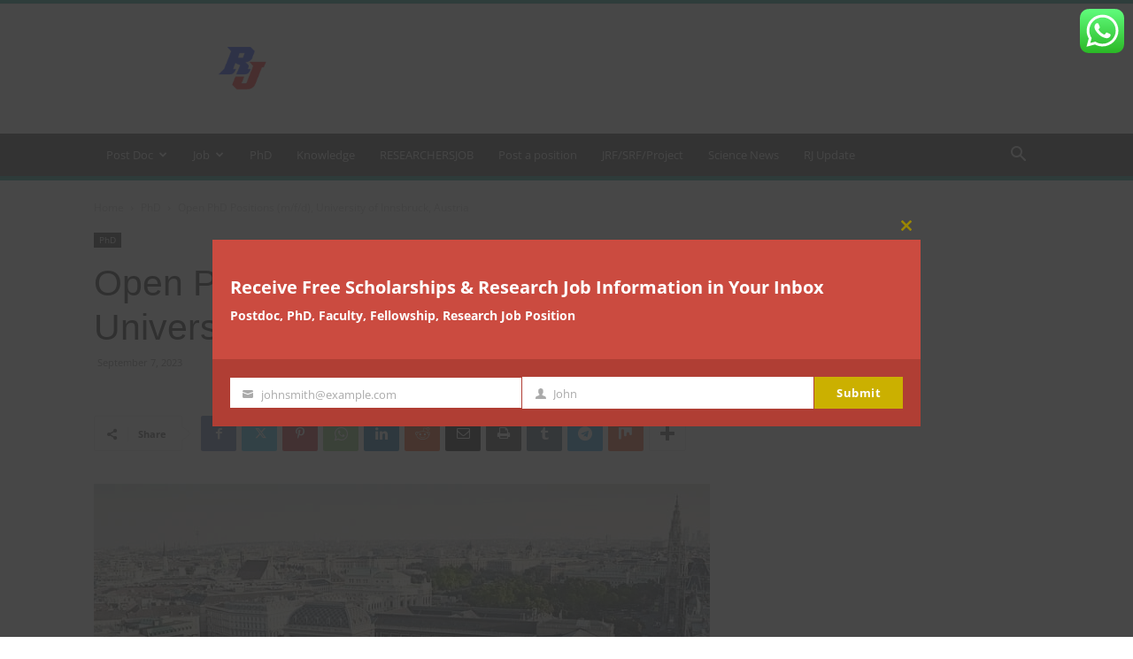

--- FILE ---
content_type: text/html; charset=utf-8
request_url: https://www.google.com/recaptcha/api2/aframe
body_size: 266
content:
<!DOCTYPE HTML><html><head><meta http-equiv="content-type" content="text/html; charset=UTF-8"></head><body><script nonce="wNzyyycq_t2emXLUrSuHXg">/** Anti-fraud and anti-abuse applications only. See google.com/recaptcha */ try{var clients={'sodar':'https://pagead2.googlesyndication.com/pagead/sodar?'};window.addEventListener("message",function(a){try{if(a.source===window.parent){var b=JSON.parse(a.data);var c=clients[b['id']];if(c){var d=document.createElement('img');d.src=c+b['params']+'&rc='+(localStorage.getItem("rc::a")?sessionStorage.getItem("rc::b"):"");window.document.body.appendChild(d);sessionStorage.setItem("rc::e",parseInt(sessionStorage.getItem("rc::e")||0)+1);localStorage.setItem("rc::h",'1769006205939');}}}catch(b){}});window.parent.postMessage("_grecaptcha_ready", "*");}catch(b){}</script></body></html>